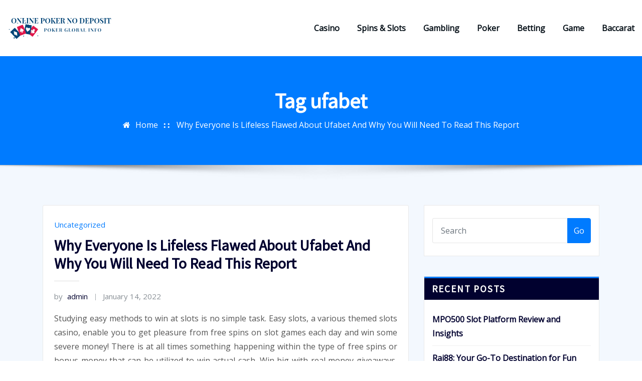

--- FILE ---
content_type: text/html; charset=UTF-8
request_url: https://online-poker-no-deposit.com/tag/ufabet/
body_size: 14251
content:
<!DOCTYPE html>
<html lang="en-US">
<head>	
	<meta charset="UTF-8">
    <meta name="viewport" content="width=device-width, initial-scale=1">
    <meta http-equiv="x-ua-compatible" content="ie=edge">
	
	
	<title>ufabet &#8211; Online Poker No Deposit</title>
<meta name='robots' content='max-image-preview:large' />
<link rel='dns-prefetch' href='//fonts.googleapis.com' />
<link rel="alternate" type="application/rss+xml" title="Online Poker No Deposit &raquo; Feed" href="https://online-poker-no-deposit.com/feed/" />
<link rel="alternate" type="application/rss+xml" title="Online Poker No Deposit &raquo; ufabet Tag Feed" href="https://online-poker-no-deposit.com/tag/ufabet/feed/" />
<style id='wp-img-auto-sizes-contain-inline-css' type='text/css'>
img:is([sizes=auto i],[sizes^="auto," i]){contain-intrinsic-size:3000px 1500px}
/*# sourceURL=wp-img-auto-sizes-contain-inline-css */
</style>

<style id='wp-emoji-styles-inline-css' type='text/css'>

	img.wp-smiley, img.emoji {
		display: inline !important;
		border: none !important;
		box-shadow: none !important;
		height: 1em !important;
		width: 1em !important;
		margin: 0 0.07em !important;
		vertical-align: -0.1em !important;
		background: none !important;
		padding: 0 !important;
	}
/*# sourceURL=wp-emoji-styles-inline-css */
</style>
<link rel='stylesheet' id='wp-block-library-css' href='https://online-poker-no-deposit.com/wp-includes/css/dist/block-library/style.min.css?ver=6.9' type='text/css' media='all' />
<style id='global-styles-inline-css' type='text/css'>
:root{--wp--preset--aspect-ratio--square: 1;--wp--preset--aspect-ratio--4-3: 4/3;--wp--preset--aspect-ratio--3-4: 3/4;--wp--preset--aspect-ratio--3-2: 3/2;--wp--preset--aspect-ratio--2-3: 2/3;--wp--preset--aspect-ratio--16-9: 16/9;--wp--preset--aspect-ratio--9-16: 9/16;--wp--preset--color--black: #000000;--wp--preset--color--cyan-bluish-gray: #abb8c3;--wp--preset--color--white: #ffffff;--wp--preset--color--pale-pink: #f78da7;--wp--preset--color--vivid-red: #cf2e2e;--wp--preset--color--luminous-vivid-orange: #ff6900;--wp--preset--color--luminous-vivid-amber: #fcb900;--wp--preset--color--light-green-cyan: #7bdcb5;--wp--preset--color--vivid-green-cyan: #00d084;--wp--preset--color--pale-cyan-blue: #8ed1fc;--wp--preset--color--vivid-cyan-blue: #0693e3;--wp--preset--color--vivid-purple: #9b51e0;--wp--preset--gradient--vivid-cyan-blue-to-vivid-purple: linear-gradient(135deg,rgb(6,147,227) 0%,rgb(155,81,224) 100%);--wp--preset--gradient--light-green-cyan-to-vivid-green-cyan: linear-gradient(135deg,rgb(122,220,180) 0%,rgb(0,208,130) 100%);--wp--preset--gradient--luminous-vivid-amber-to-luminous-vivid-orange: linear-gradient(135deg,rgb(252,185,0) 0%,rgb(255,105,0) 100%);--wp--preset--gradient--luminous-vivid-orange-to-vivid-red: linear-gradient(135deg,rgb(255,105,0) 0%,rgb(207,46,46) 100%);--wp--preset--gradient--very-light-gray-to-cyan-bluish-gray: linear-gradient(135deg,rgb(238,238,238) 0%,rgb(169,184,195) 100%);--wp--preset--gradient--cool-to-warm-spectrum: linear-gradient(135deg,rgb(74,234,220) 0%,rgb(151,120,209) 20%,rgb(207,42,186) 40%,rgb(238,44,130) 60%,rgb(251,105,98) 80%,rgb(254,248,76) 100%);--wp--preset--gradient--blush-light-purple: linear-gradient(135deg,rgb(255,206,236) 0%,rgb(152,150,240) 100%);--wp--preset--gradient--blush-bordeaux: linear-gradient(135deg,rgb(254,205,165) 0%,rgb(254,45,45) 50%,rgb(107,0,62) 100%);--wp--preset--gradient--luminous-dusk: linear-gradient(135deg,rgb(255,203,112) 0%,rgb(199,81,192) 50%,rgb(65,88,208) 100%);--wp--preset--gradient--pale-ocean: linear-gradient(135deg,rgb(255,245,203) 0%,rgb(182,227,212) 50%,rgb(51,167,181) 100%);--wp--preset--gradient--electric-grass: linear-gradient(135deg,rgb(202,248,128) 0%,rgb(113,206,126) 100%);--wp--preset--gradient--midnight: linear-gradient(135deg,rgb(2,3,129) 0%,rgb(40,116,252) 100%);--wp--preset--font-size--small: 13px;--wp--preset--font-size--medium: 20px;--wp--preset--font-size--large: 36px;--wp--preset--font-size--x-large: 42px;--wp--preset--spacing--20: 0.44rem;--wp--preset--spacing--30: 0.67rem;--wp--preset--spacing--40: 1rem;--wp--preset--spacing--50: 1.5rem;--wp--preset--spacing--60: 2.25rem;--wp--preset--spacing--70: 3.38rem;--wp--preset--spacing--80: 5.06rem;--wp--preset--shadow--natural: 6px 6px 9px rgba(0, 0, 0, 0.2);--wp--preset--shadow--deep: 12px 12px 50px rgba(0, 0, 0, 0.4);--wp--preset--shadow--sharp: 6px 6px 0px rgba(0, 0, 0, 0.2);--wp--preset--shadow--outlined: 6px 6px 0px -3px rgb(255, 255, 255), 6px 6px rgb(0, 0, 0);--wp--preset--shadow--crisp: 6px 6px 0px rgb(0, 0, 0);}:where(.is-layout-flex){gap: 0.5em;}:where(.is-layout-grid){gap: 0.5em;}body .is-layout-flex{display: flex;}.is-layout-flex{flex-wrap: wrap;align-items: center;}.is-layout-flex > :is(*, div){margin: 0;}body .is-layout-grid{display: grid;}.is-layout-grid > :is(*, div){margin: 0;}:where(.wp-block-columns.is-layout-flex){gap: 2em;}:where(.wp-block-columns.is-layout-grid){gap: 2em;}:where(.wp-block-post-template.is-layout-flex){gap: 1.25em;}:where(.wp-block-post-template.is-layout-grid){gap: 1.25em;}.has-black-color{color: var(--wp--preset--color--black) !important;}.has-cyan-bluish-gray-color{color: var(--wp--preset--color--cyan-bluish-gray) !important;}.has-white-color{color: var(--wp--preset--color--white) !important;}.has-pale-pink-color{color: var(--wp--preset--color--pale-pink) !important;}.has-vivid-red-color{color: var(--wp--preset--color--vivid-red) !important;}.has-luminous-vivid-orange-color{color: var(--wp--preset--color--luminous-vivid-orange) !important;}.has-luminous-vivid-amber-color{color: var(--wp--preset--color--luminous-vivid-amber) !important;}.has-light-green-cyan-color{color: var(--wp--preset--color--light-green-cyan) !important;}.has-vivid-green-cyan-color{color: var(--wp--preset--color--vivid-green-cyan) !important;}.has-pale-cyan-blue-color{color: var(--wp--preset--color--pale-cyan-blue) !important;}.has-vivid-cyan-blue-color{color: var(--wp--preset--color--vivid-cyan-blue) !important;}.has-vivid-purple-color{color: var(--wp--preset--color--vivid-purple) !important;}.has-black-background-color{background-color: var(--wp--preset--color--black) !important;}.has-cyan-bluish-gray-background-color{background-color: var(--wp--preset--color--cyan-bluish-gray) !important;}.has-white-background-color{background-color: var(--wp--preset--color--white) !important;}.has-pale-pink-background-color{background-color: var(--wp--preset--color--pale-pink) !important;}.has-vivid-red-background-color{background-color: var(--wp--preset--color--vivid-red) !important;}.has-luminous-vivid-orange-background-color{background-color: var(--wp--preset--color--luminous-vivid-orange) !important;}.has-luminous-vivid-amber-background-color{background-color: var(--wp--preset--color--luminous-vivid-amber) !important;}.has-light-green-cyan-background-color{background-color: var(--wp--preset--color--light-green-cyan) !important;}.has-vivid-green-cyan-background-color{background-color: var(--wp--preset--color--vivid-green-cyan) !important;}.has-pale-cyan-blue-background-color{background-color: var(--wp--preset--color--pale-cyan-blue) !important;}.has-vivid-cyan-blue-background-color{background-color: var(--wp--preset--color--vivid-cyan-blue) !important;}.has-vivid-purple-background-color{background-color: var(--wp--preset--color--vivid-purple) !important;}.has-black-border-color{border-color: var(--wp--preset--color--black) !important;}.has-cyan-bluish-gray-border-color{border-color: var(--wp--preset--color--cyan-bluish-gray) !important;}.has-white-border-color{border-color: var(--wp--preset--color--white) !important;}.has-pale-pink-border-color{border-color: var(--wp--preset--color--pale-pink) !important;}.has-vivid-red-border-color{border-color: var(--wp--preset--color--vivid-red) !important;}.has-luminous-vivid-orange-border-color{border-color: var(--wp--preset--color--luminous-vivid-orange) !important;}.has-luminous-vivid-amber-border-color{border-color: var(--wp--preset--color--luminous-vivid-amber) !important;}.has-light-green-cyan-border-color{border-color: var(--wp--preset--color--light-green-cyan) !important;}.has-vivid-green-cyan-border-color{border-color: var(--wp--preset--color--vivid-green-cyan) !important;}.has-pale-cyan-blue-border-color{border-color: var(--wp--preset--color--pale-cyan-blue) !important;}.has-vivid-cyan-blue-border-color{border-color: var(--wp--preset--color--vivid-cyan-blue) !important;}.has-vivid-purple-border-color{border-color: var(--wp--preset--color--vivid-purple) !important;}.has-vivid-cyan-blue-to-vivid-purple-gradient-background{background: var(--wp--preset--gradient--vivid-cyan-blue-to-vivid-purple) !important;}.has-light-green-cyan-to-vivid-green-cyan-gradient-background{background: var(--wp--preset--gradient--light-green-cyan-to-vivid-green-cyan) !important;}.has-luminous-vivid-amber-to-luminous-vivid-orange-gradient-background{background: var(--wp--preset--gradient--luminous-vivid-amber-to-luminous-vivid-orange) !important;}.has-luminous-vivid-orange-to-vivid-red-gradient-background{background: var(--wp--preset--gradient--luminous-vivid-orange-to-vivid-red) !important;}.has-very-light-gray-to-cyan-bluish-gray-gradient-background{background: var(--wp--preset--gradient--very-light-gray-to-cyan-bluish-gray) !important;}.has-cool-to-warm-spectrum-gradient-background{background: var(--wp--preset--gradient--cool-to-warm-spectrum) !important;}.has-blush-light-purple-gradient-background{background: var(--wp--preset--gradient--blush-light-purple) !important;}.has-blush-bordeaux-gradient-background{background: var(--wp--preset--gradient--blush-bordeaux) !important;}.has-luminous-dusk-gradient-background{background: var(--wp--preset--gradient--luminous-dusk) !important;}.has-pale-ocean-gradient-background{background: var(--wp--preset--gradient--pale-ocean) !important;}.has-electric-grass-gradient-background{background: var(--wp--preset--gradient--electric-grass) !important;}.has-midnight-gradient-background{background: var(--wp--preset--gradient--midnight) !important;}.has-small-font-size{font-size: var(--wp--preset--font-size--small) !important;}.has-medium-font-size{font-size: var(--wp--preset--font-size--medium) !important;}.has-large-font-size{font-size: var(--wp--preset--font-size--large) !important;}.has-x-large-font-size{font-size: var(--wp--preset--font-size--x-large) !important;}
/*# sourceURL=global-styles-inline-css */
</style>

<style id='classic-theme-styles-inline-css' type='text/css'>
/*! This file is auto-generated */
.wp-block-button__link{color:#fff;background-color:#32373c;border-radius:9999px;box-shadow:none;text-decoration:none;padding:calc(.667em + 2px) calc(1.333em + 2px);font-size:1.125em}.wp-block-file__button{background:#32373c;color:#fff;text-decoration:none}
/*# sourceURL=/wp-includes/css/classic-themes.min.css */
</style>
<link rel='stylesheet' id='bootstrap-css' href='https://online-poker-no-deposit.com/wp-content/themes/arilewp/assets/css/bootstrap.css?ver=6.9' type='text/css' media='all' />
<link rel='stylesheet' id='font-awesome-css' href='https://online-poker-no-deposit.com/wp-content/themes/arilewp/assets/css/font-awesome/css/font-awesome.min.css?ver=6.9' type='text/css' media='all' />
<link rel='stylesheet' id='arilewp-style-css' href='https://online-poker-no-deposit.com/wp-content/themes/arilewp/style.css?ver=6.9' type='text/css' media='all' />
<style id='arilewp-style-inline-css' type='text/css'>
.navbar img.custom-logo, .theme-header-logo-center img.custom-logo {
			max-width: 210px;
			height: auto;
			}

/*# sourceURL=arilewp-style-inline-css */
</style>
<link rel='stylesheet' id='arilewp-theme-default-css' href='https://online-poker-no-deposit.com/wp-content/themes/arilewp/assets/css/theme-default.css?ver=6.9' type='text/css' media='all' />
<link rel='stylesheet' id='animate-css-css' href='https://online-poker-no-deposit.com/wp-content/themes/arilewp/assets/css/animate.css?ver=6.9' type='text/css' media='all' />
<link rel='stylesheet' id='bootstrap-smartmenus-css-css' href='https://online-poker-no-deposit.com/wp-content/themes/arilewp/assets/css/bootstrap-smartmenus.css?ver=6.9' type='text/css' media='all' />
<link rel='stylesheet' id='owl.carousel-css-css' href='https://online-poker-no-deposit.com/wp-content/themes/arilewp/assets/css/owl.carousel.css?ver=6.9' type='text/css' media='all' />
<link rel='stylesheet' id='arilewp-google-fonts-css' href='//fonts.googleapis.com/css?family=ABeeZee%7CAbel%7CAbril+Fatface%7CAclonica%7CAcme%7CActor%7CAdamina%7CAdvent+Pro%7CAguafina+Script%7CAkronim%7CAladin%7CAldrich%7CAlef%7CAlegreya%7CAlegreya+SC%7CAlegreya+Sans%7CAlegreya+Sans+SC%7CAlex+Brush%7CAlfa+Slab+One%7CAlice%7CAlike%7CAlike+Angular%7CAllan%7CAllerta%7CAllerta+Stencil%7CAllura%7CAlmendra%7CAlmendra+Display%7CAlmendra+SC%7CAmarante%7CAmaranth%7CAmatic+SC%7CAmatica+SC%7CAmethysta%7CAmiko%7CAmiri%7CAmita%7CAnaheim%7CAndada%7CAndika%7CAngkor%7CAnnie+Use+Your+Telescope%7CAnonymous+Pro%7CAntic%7CAntic+Didone%7CAntic+Slab%7CAnton%7CArapey%7CArbutus%7CArbutus+Slab%7CArchitects+Daughter%7CArchivo+Black%7CArchivo+Narrow%7CAref+Ruqaa%7CArima+Madurai%7CArimo%7CArizonia%7CArmata%7CArtifika%7CArvo%7CArya%7CAsap%7CAsar%7CAsset%7CAssistant%7CAstloch%7CAsul%7CAthiti%7CAtma%7CAtomic+Age%7CAubrey%7CAudiowide%7CAutour+One%7CAverage%7CAverage+Sans%7CAveria+Gruesa+Libre%7CAveria+Libre%7CAveria+Sans+Libre%7CAveria+Serif+Libre%7CBad+Script%7CBaloo%7CBaloo+Bhai%7CBaloo+Da%7CBaloo+Thambi%7CBalthazar%7CBangers%7CBarlow%7CBasic%7CBattambang%7CBaumans%7CBayon%7CBelgrano%7CBelleza%7CBenchNine%7CBentham%7CBerkshire+Swash%7CBevan%7CBigelow+Rules%7CBigshot+One%7CBilbo%7CBilbo+Swash+Caps%7CBioRhyme%7CBioRhyme+Expanded%7CBiryani%7CBitter%7CBlack+Ops+One%7CBokor%7CBonbon%7CBoogaloo%7CBowlby+One%7CBowlby+One+SC%7CBrawler%7CBree+Serif%7CBubblegum+Sans%7CBubbler+One%7CBuda%7CBuenard%7CBungee%7CBungee+Hairline%7CBungee+Inline%7CBungee+Outline%7CBungee+Shade%7CButcherman%7CButterfly+Kids%7CCabin%7CCabin+Condensed%7CCabin+Sketch%7CCaesar+Dressing%7CCagliostro%7CCairo%7CCalligraffitti%7CCambay%7CCambo%7CCandal%7CCantarell%7CCantata+One%7CCantora+One%7CCapriola%7CCardo%7CCarme%7CCarrois+Gothic%7CCarrois+Gothic+SC%7CCarter+One%7CCatamaran%7CCaudex%7CCaveat%7CCaveat+Brush%7CCedarville+Cursive%7CCeviche+One%7CChanga%7CChanga+One%7CChango%7CChathura%7CChau+Philomene+One%7CChela+One%7CChelsea+Market%7CChenla%7CCherry+Cream+Soda%7CCherry+Swash%7CChewy%7CChicle%7CChivo%7CChonburi%7CCinzel%7CCinzel+Decorative%7CClicker+Script%7CCoda%7CCoda+Caption%7CCodystar%7CCoiny%7CCombo%7CComfortaa%7CComing+Soon%7CConcert+One%7CCondiment%7CContent%7CContrail+One%7CConvergence%7CCookie%7CCopse%7CCorben%7CCormorant%7CCormorant+Garamond%7CCormorant+Infant%7CCormorant+SC%7CCormorant+Unicase%7CCormorant+Upright%7CCourgette%7CCousine%7CCoustard%7CCovered+By+Your+Grace%7CCrafty+Girls%7CCreepster%7CCrete+Round%7CCrimson+Text%7CCroissant+One%7CCrushed%7CCuprum%7CCutive%7CCutive+Mono%7CDamion%7CDancing+Script%7CDangrek%7CDavid+Libre%7CDawning+of+a+New+Day%7CDays+One%7CDekko%7CDelius%7CDelius+Swash+Caps%7CDelius+Unicase%7CDella+Respira%7CDenk+One%7CDevonshire%7CDhurjati%7CDidact+Gothic%7CDiplomata%7CDiplomata+SC%7CDomine%7CDonegal+One%7CDoppio+One%7CDorsa%7CDosis%7CDr+Sugiyama%7CDroid+Sans%7CDroid+Sans+Mono%7CDroid+Serif%7CDuru+Sans%7CDynalight%7CEB+Garamond%7CEagle+Lake%7CEater%7CEconomica%7CEczar%7CEk+Mukta%7CEl+Messiri%7CElectrolize%7CElsie%7CElsie+Swash+Caps%7CEmblema+One%7CEmilys+Candy%7CEngagement%7CEnglebert%7CEnriqueta%7CErica+One%7CEsteban%7CEuphoria+Script%7CEwert%7CExo%7CExo+2%7CExpletus+Sans%7CFanwood+Text%7CFarsan%7CFascinate%7CFascinate+Inline%7CFaster+One%7CFasthand%7CFauna+One%7CFederant%7CFedero%7CFelipa%7CFenix%7CFinger+Paint%7CFira+Mono%7CFira+Sans%7CFjalla+One%7CFjord+One%7CFlamenco%7CFlavors%7CFondamento%7CFontdiner+Swanky%7CForum%7CFrancois+One%7CFrank+Ruhl+Libre%7CFreckle+Face%7CFredericka+the+Great%7CFredoka+One%7CFreehand%7CFresca%7CFrijole%7CFruktur%7CFugaz+One%7CGFS+Didot%7CGFS+Neohellenic%7CGabriela%7CGafata%7CGalada%7CGaldeano%7CGalindo%7CGentium+Basic%7CGentium+Book+Basic%7CGeo%7CGeostar%7CGeostar+Fill%7CGermania+One%7CGidugu%7CGilda+Display%7CGive+You+Glory%7CGlass+Antiqua%7CGlegoo%7CGloria+Hallelujah%7CGoblin+One%7CGochi+Hand%7CGorditas%7CGoudy+Bookletter+1911%7CGraduate%7CGrand+Hotel%7CGravitas+One%7CGreat+Vibes%7CGriffy%7CGruppo%7CGudea%7CGurajada%7CHabibi%7CHalant%7CHammersmith+One%7CHanalei%7CHanalei+Fill%7CHandlee%7CHanuman%7CHappy+Monkey%7CHarmattan%7CHeadland+One%7CHeebo%7CHenny+Penny%7CHerr+Von+Muellerhoff%7CHind%7CHind+Guntur%7CHind+Madurai%7CHind+Siliguri%7CHind+Vadodara%7CHoltwood+One+SC%7CHomemade+Apple%7CHomenaje%7CIM+Fell+DW+Pica%7CIM+Fell+DW+Pica+SC%7CIM+Fell+Double+Pica%7CIM+Fell+Double+Pica+SC%7CIM+Fell+English%7CIM+Fell+English+SC%7CIM+Fell+French+Canon%7CIM+Fell+French+Canon+SC%7CIM+Fell+Great+Primer%7CIM+Fell+Great+Primer+SC%7CIceberg%7CIceland%7CImprima%7CInconsolata%7CInder%7CIndie+Flower%7CInika%7CInknut+Antiqua%7CIrish+Grover%7CIstok+Web%7CItaliana%7CItalianno%7CItim%7CJacques+Francois%7CJacques+Francois+Shadow%7CJaldi%7CJim+Nightshade%7CJockey+One%7CJolly+Lodger%7CJomhuria%7CJosefin+Sans%7CJosefin+Slab%7CJoti+One%7CJudson%7CJulee%7CJulius+Sans+One%7CJunge%7CJura%7CJust+Another+Hand%7CJust+Me+Again+Down+Here%7CKadwa%7CKalam%7CKameron%7CKanit%7CKantumruy%7CKarla%7CKarma%7CKatibeh%7CKaushan+Script%7CKavivanar%7CKavoon%7CKdam+Thmor%7CKeania+One%7CKelly+Slab%7CKenia%7CKhand%7CKhmer%7CKhula%7CKite+One%7CKnewave%7CKotta+One%7CKoulen%7CKranky%7CKreon%7CKristi%7CKrona+One%7CKumar+One%7CKumar+One+Outline%7CKurale%7CLa+Belle+Aurore%7CLaila%7CLakki+Reddy%7CLalezar%7CLancelot%7CLateef%7CLato%7CLeague+Script%7CLeckerli+One%7CLedger%7CLekton%7CLemon%7CLemonada%7CLibre+Baskerville%7CLibre+Franklin%7CLife+Savers%7CLilita+One%7CLily+Script+One%7CLimelight%7CLinden+Hill%7CLobster%7CLobster+Two%7CLondrina+Outline%7CLondrina+Shadow%7CLondrina+Sketch%7CLondrina+Solid%7CLora%7CLove+Ya+Like+A+Sister%7CLoved+by+the+King%7CLovers+Quarrel%7CLuckiest+Guy%7CLusitana%7CLustria%7CMacondo%7CMacondo+Swash+Caps%7CMada%7CMagra%7CMaiden+Orange%7CMaitree%7CMako%7CMallanna%7CMandali%7CMarcellus%7CMarcellus+SC%7CMarck+Script%7CMargarine%7CMarko+One%7CMarmelad%7CMartel%7CMartel+Sans%7CMarvel%7CMate%7CMate+SC%7CMaven+Pro%7CMcLaren%7CMeddon%7CMedievalSharp%7CMedula+One%7CMeera+Inimai%7CMegrim%7CMeie+Script%7CMerienda%7CMerienda+One%7CMerriweather%7CMerriweather+Sans%7CMetal%7CMetal+Mania%7CMetamorphous%7CMetrophobic%7CMichroma%7CMilonga%7CMiltonian%7CMiltonian+Tattoo%7CMiniver%7CMiriam+Libre%7CMirza%7CMiss+Fajardose%7CMitr%7CModak%7CModern+Antiqua%7CMogra%7CMolengo%7CMolle%7CMonda%7CMonofett%7CMonoton%7CMonsieur+La+Doulaise%7CMontaga%7CMontez%7CMontserrat%7CMontserrat+Alternates%7CMontserrat+Subrayada%7CMoul%7CMoulpali%7CMountains+of+Christmas%7CMouse+Memoirs%7CMr+Bedfort%7CMr+Dafoe%7CMr+De+Haviland%7CMrs+Saint+Delafield%7CMrs+Sheppards%7CMukta+Vaani%7CMuli%7CMystery+Quest%7CNTR%7CNeucha%7CNeuton%7CNew+Rocker%7CNews+Cycle%7CNiconne%7CNixie+One%7CNobile%7CNokora%7CNorican%7CNosifer%7CNothing+You+Could+Do%7CNoticia+Text%7CNoto+Sans%7CNoto+Serif%7CNova+Cut%7CNova+Flat%7CNova+Mono%7CNova+Oval%7CNova+Round%7CNova+Script%7CNova+Slim%7CNova+Square%7CNumans%7CNunito%7COdor+Mean+Chey%7COffside%7COld+Standard+TT%7COldenburg%7COleo+Script%7COleo+Script+Swash+Caps%7COpen+Sans%7COpen+Sans+Condensed%7COranienbaum%7COrbitron%7COregano%7COrienta%7COriginal+Surfer%7COswald%7COver+the+Rainbow%7COverlock%7COverlock+SC%7COvo%7COxygen%7COxygen+Mono%7CPT+Mono%7CPT+Sans%7CPT+Sans+Caption%7CPT+Sans+Narrow%7CPT+Serif%7CPT+Serif+Caption%7CPacifico%7CPalanquin%7CPalanquin+Dark%7CPaprika%7CParisienne%7CPassero+One%7CPassion+One%7CPathway+Gothic+One%7CPatrick+Hand%7CPatrick+Hand+SC%7CPattaya%7CPatua+One%7CPavanam%7CPaytone+One%7CPeddana%7CPeralta%7CPermanent+Marker%7CPetit+Formal+Script%7CPetrona%7CPhilosopher%7CPiedra%7CPinyon+Script%7CPirata+One%7CPlaster%7CPlay%7CPlayball%7CPlayfair+Display%7CPlayfair+Display+SC%7CPodkova%7CPoiret+One%7CPoller+One%7CPoly%7CPompiere%7CPontano+Sans%7CPoppins%7CPort+Lligat+Sans%7CPort+Lligat+Slab%7CPragati+Narrow%7CPrata%7CPreahvihear%7CPress+Start+2P%7CPridi%7CPrincess+Sofia%7CProciono%7CPrompt%7CProsto+One%7CProza+Libre%7CPuritan%7CPurple+Purse%7CQuando%7CQuantico%7CQuattrocento%7CQuattrocento+Sans%7CQuestrial%7CQuicksand%7CQuintessential%7CQwigley%7CRacing+Sans+One%7CRadley%7CRajdhani%7CRakkas%7CRaleway%7CRaleway+Dots%7CRamabhadra%7CRamaraja%7CRambla%7CRammetto+One%7CRanchers%7CRancho%7CRanga%7CRasa%7CRationale%7CRavi+Prakash%7CRedressed%7CReem+Kufi%7CReenie+Beanie%7CRevalia%7CRhodium+Libre%7CRibeye%7CRibeye+Marrow%7CRighteous%7CRisque%7CRoboto%7CRoboto+Condensed%7CRoboto+Mono%7CRoboto+Slab%7CRochester%7CRock+Salt%7CRokkitt%7CRomanesco%7CRopa+Sans%7CRosario%7CRosarivo%7CRouge+Script%7CRozha+One%7CRubik%7CRubik+Mono+One%7CRubik+One%7CRuda%7CRufina%7CRuge+Boogie%7CRuluko%7CRum+Raisin%7CRuslan+Display%7CRusso+One%7CRuthie%7CRye%7CSacramento%7CSahitya%7CSail%7CSalsa%7CSanchez%7CSancreek%7CSansita+One%7CSarala%7CSarina%7CSarpanch%7CSatisfy%7CScada%7CScheherazade%7CSchoolbell%7CScope+One%7CSeaweed+Script%7CSecular+One%7CSevillana%7CSeymour+One%7CShadows+Into+Light%7CShadows+Into+Light+Two%7CShanti%7CShare%7CShare+Tech%7CShare+Tech+Mono%7CShojumaru%7CShort+Stack%7CShrikhand%7CSiemreap%7CSigmar+One%7CSignika%7CSignika+Negative%7CSimonetta%7CSintony%7CSirin+Stencil%7CSix+Caps%7CSkranji%7CSlabo+13px%7CSlabo+27px%7CSlackey%7CSmokum%7CSmythe%7CSniglet%7CSnippet%7CSnowburst+One%7CSofadi+One%7CSofia%7CSonsie+One%7CSorts+Mill+Goudy%7CSource+Code+Pro%7CSource+Sans+Pro%7CSource+Serif+Pro%7CSpace+Mono%7CSpecial+Elite%7CSpicy+Rice%7CSpinnaker%7CSpirax%7CSquada+One%7CSree+Krushnadevaraya%7CSriracha%7CStalemate%7CStalinist+One%7CStardos+Stencil%7CStint+Ultra+Condensed%7CStint+Ultra+Expanded%7CStoke%7CStrait%7CSue+Ellen+Francisco%7CSuez+One%7CSumana%7CSunshiney%7CSupermercado+One%7CSura%7CSuranna%7CSuravaram%7CSuwannaphum%7CSwanky+and+Moo+Moo%7CSyncopate%7CTangerine%7CTaprom%7CTauri%7CTaviraj%7CTeko%7CTelex%7CTenali+Ramakrishna%7CTenor+Sans%7CText+Me+One%7CThe+Girl+Next+Door%7CTienne%7CTillana%7CTimmana%7CTinos%7CTitan+One%7CTitillium+Web%7CTrade+Winds%7CTrirong%7CTrocchi%7CTrochut%7CTrykker%7CTulpen+One%7CUbuntu%7CUbuntu+Condensed%7CUbuntu+Mono%7CUltra%7CUncial+Antiqua%7CUnderdog%7CUnica+One%7CUnifrakturCook%7CUnifrakturMaguntia%7CUnkempt%7CUnlock%7CUnna%7CVT323%7CVampiro+One%7CVarela%7CVarela+Round%7CVast+Shadow%7CVesper+Libre%7CVibur%7CVidaloka%7CViga%7CVoces%7CVolkhov%7CVollkorn%7CVoltaire%7CWaiting+for+the+Sunrise%7CWallpoet%7CWalter+Turncoat%7CWarnes%7CWellfleet%7CWendy+One%7CWire+One%7CWork+Sans%7CYanone+Kaffeesatz%7CYantramanav%7CYatra+One%7CYellowtail%7CYeseva+One%7CYesteryear%7CYrsa%7CZeyada&#038;subset=latin%2Clatin-ext' type='text/css' media='all' />
<script type="text/javascript" src="https://online-poker-no-deposit.com/wp-includes/js/jquery/jquery.min.js?ver=3.7.1" id="jquery-core-js"></script>
<script type="text/javascript" src="https://online-poker-no-deposit.com/wp-includes/js/jquery/jquery-migrate.min.js?ver=3.4.1" id="jquery-migrate-js"></script>
<script type="text/javascript" src="https://online-poker-no-deposit.com/wp-content/themes/arilewp/assets/js/bootstrap.js?ver=6.9" id="bootstrap-js-js"></script>
<script type="text/javascript" src="https://online-poker-no-deposit.com/wp-content/themes/arilewp/assets/js/smartmenus/jquery.smartmenus.js?ver=6.9" id="smartmenus-js-js"></script>
<script type="text/javascript" src="https://online-poker-no-deposit.com/wp-content/themes/arilewp/assets/js/custom.js?ver=6.9" id="arilewp-custom-js-js"></script>
<script type="text/javascript" src="https://online-poker-no-deposit.com/wp-content/themes/arilewp/assets/js/smartmenus/bootstrap-smartmenus.js?ver=6.9" id="bootstrap-smartmenus-js-js"></script>
<script type="text/javascript" src="https://online-poker-no-deposit.com/wp-content/themes/arilewp/assets/js/owl.carousel.min.js?ver=6.9" id="owl-carousel-js-js"></script>
<script type="text/javascript" src="https://online-poker-no-deposit.com/wp-content/themes/arilewp/assets/js/animation/animate.js?ver=6.9" id="animate-js-js"></script>
<script type="text/javascript" src="https://online-poker-no-deposit.com/wp-content/themes/arilewp/assets/js/wow.js?ver=6.9" id="wow-js-js"></script>
<link rel="https://api.w.org/" href="https://online-poker-no-deposit.com/wp-json/" /><link rel="alternate" title="JSON" type="application/json" href="https://online-poker-no-deposit.com/wp-json/wp/v2/tags/165" /><link rel="EditURI" type="application/rsd+xml" title="RSD" href="https://online-poker-no-deposit.com/xmlrpc.php?rsd" />
<meta name="generator" content="WordPress 6.9" />
		<style type="text/css">
						.site-title,
			.site-description {
				position: absolute;
				clip: rect(1px, 1px, 1px, 1px);
			}

					</style>
		<link rel="icon" href="https://online-poker-no-deposit.com/wp-content/uploads/2020/01/cropped-cropped-cropped-online-poker-no-deposit-1-1-32x32.png" sizes="32x32" />
<link rel="icon" href="https://online-poker-no-deposit.com/wp-content/uploads/2020/01/cropped-cropped-cropped-online-poker-no-deposit-1-1-192x192.png" sizes="192x192" />
<link rel="apple-touch-icon" href="https://online-poker-no-deposit.com/wp-content/uploads/2020/01/cropped-cropped-cropped-online-poker-no-deposit-1-1-180x180.png" />
<meta name="msapplication-TileImage" content="https://online-poker-no-deposit.com/wp-content/uploads/2020/01/cropped-cropped-cropped-online-poker-no-deposit-1-1-270x270.png" />
</head>
<body class="archive tag tag-ufabet tag-165 wp-custom-logo wp-theme-arilewp theme-wide" >

<a class="screen-reader-text skip-link" href="#content">Skip to content</a>
<div id="wrapper">
    	<!-- Theme Menubar -->
	<nav class="navbar navbar-expand-lg not-sticky navbar-light header-sticky">
		<div class="container-full">
			<div class="row align-self-center">
				
					<div class="align-self-center">	
						<a href="https://online-poker-no-deposit.com/" class="navbar-brand" rel="home"><img width="403" height="92" src="https://online-poker-no-deposit.com/wp-content/uploads/2020/01/cropped-cropped-online-poker-no-deposit-1-1.png" class="custom-logo" alt="Online Poker No Deposit" decoding="async" srcset="https://online-poker-no-deposit.com/wp-content/uploads/2020/01/cropped-cropped-online-poker-no-deposit-1-1.png 403w, https://online-poker-no-deposit.com/wp-content/uploads/2020/01/cropped-cropped-online-poker-no-deposit-1-1-300x68.png 300w" sizes="(max-width: 403px) 100vw, 403px" /></a>					
		
    						<button class="navbar-toggler" type="button" data-toggle="collapse" data-target="#navbarNavDropdown" aria-controls="navbarSupportedContent" aria-expanded="false" aria-label="Toggle navigation">
							<span class="navbar-toggler-icon"></span>
						</button>
					</div>
					
					<div id="navbarNavDropdown" class="collapse navbar-collapse"><ul id="menu-primary" class="nav navbar-nav m-right-auto"><li id="menu-item-1503" class="menu-item menu-item-type-taxonomy menu-item-object-category menu-item-1503"><a class="nav-link" href="https://online-poker-no-deposit.com/category/casino/">Casino</a></li>
<li id="menu-item-1504" class="menu-item menu-item-type-taxonomy menu-item-object-category menu-item-1504"><a class="nav-link" href="https://online-poker-no-deposit.com/category/spins-slots/">Spins &amp; Slots</a></li>
<li id="menu-item-1505" class="menu-item menu-item-type-taxonomy menu-item-object-category menu-item-1505"><a class="nav-link" href="https://online-poker-no-deposit.com/category/gambling/">Gambling</a></li>
<li id="menu-item-1506" class="menu-item menu-item-type-taxonomy menu-item-object-category menu-item-1506"><a class="nav-link" href="https://online-poker-no-deposit.com/category/poker/">Poker</a></li>
<li id="menu-item-1507" class="menu-item menu-item-type-taxonomy menu-item-object-category menu-item-1507"><a class="nav-link" href="https://online-poker-no-deposit.com/category/betting/">Betting</a></li>
<li id="menu-item-1508" class="menu-item menu-item-type-taxonomy menu-item-object-category menu-item-1508"><a class="nav-link" href="https://online-poker-no-deposit.com/category/game/">Game</a></li>
<li id="menu-item-1509" class="menu-item menu-item-type-taxonomy menu-item-object-category menu-item-1509"><a class="nav-link" href="https://online-poker-no-deposit.com/category/baccarat/">Baccarat</a></li>
</ul></div>				
			</div>
		</div>
	</nav>
	<!-- /Theme Menubar --><!-- Theme Page Header Area -->		
	<section class="theme-page-header-area">
	        <div class="overlay"></div>
		
		<div id="content" class="container">
			<div class="row wow animate fadeInUp" data-wow-delay="0.3s">
				<div class="col-lg-12 col-md-12 col-sm-12">
				<div class="page-header-title text-center"><h1 class="text-white">Tag ufabet</h1></div><ul class="page-breadcrumb text-center"><li><a href="https://online-poker-no-deposit.com">Home</a></li><li class="active"><a href="https://online-poker-no-deposit.com:443/tag/ufabet/">Why Everyone Is Lifeless Flawed About Ufabet And Why You Will Need To Read This Report</a></li></ul>				</div>
			</div>
		</div>	
	</section>	
<!-- Theme Page Header Area -->		

<section class="theme-block theme-blog theme-blog-large theme-bg-grey">
	<div class="container">
		<div class="row">
		
					
			  
                <div class="col-lg-8 col-md-8 col-sm-12">
            	
			
				<article class="post wow animate fadeInUp" class="post-1111 post type-post status-publish format-standard has-post-thumbnail hentry category-uncategorized tag-ufabet" data-wow-delay=".3s">		
		   <figure class="post-thumbnail"><a href="https://online-poker-no-deposit.com/why-everyone-is-lifeless-flawed-about-ufabet-and-why-you-will-need-to-read-this-report/"></a></figure>		
		    <div class="post-content">
				
			   				<div class="entry-meta">
										<span class="cat-links"><a href="https://online-poker-no-deposit.com/category/uncategorized/" rel="category tag">Uncategorized</a></span>				</div>	
					
			   				<header class="entry-header">
					<h4 class="entry-title"><a href="https://online-poker-no-deposit.com/why-everyone-is-lifeless-flawed-about-ufabet-and-why-you-will-need-to-read-this-report/">Why Everyone Is Lifeless Flawed About Ufabet And Why You Will Need To Read This Report</a></h4>				</header>
					
			   							<div class="entry-meta pb-2">
					<span class="author">
						<a href="https://online-poker-no-deposit.com/author/admin/"><span class="grey">by </span>admin</a>	
					</span>
					<span class="posted-on">
					<a href="https://online-poker-no-deposit.com/2022/01/"><time>
					January 14, 2022</time></a>
					</span>
				</div>	
							
				<div class="entry-content">
					<p style="text-align: justify;">Studying easy methods to win at slots is no simple task. Easy slots, a various themed slots casino, enable you to get pleasure from free spins on slot games each day and win some severe money! There is at all times something happening within the type of free spins or bonus money that can be utilized to win actual cash. Win big with real money giveaways, scratch playing cards, and way more! Spin to win with vegas model online casino &amp; slot video games regardless of where you&#8217;re. From reel setup to paylines, wild and scatter symbols, and free spin bonuses, these options are equivalent to each free online casino video game and actual cash play. Now we have all the legendary classics, as well as brand new online casino slots.</p>
<p style="text-align: justify;">Symbols will typically have different values, so winning the amount depends on the combination at hand. However, you&#8217;ll be in one of many three states (de, NJ, and pa) where it&#8217;s authorized to win money legally. Michigan and West Virginia will soon provide legal online playing as effectively. When three icons are brought collectively, the scatter <a href='https://ufamobile.com/'><strong>Ufabet</strong></a> image will appear on the primary three reels of the sport and launch free spins. The whole maximum wager you may make on Buffalo is 400.00. If you want to make this wager, then there are steps you want to take earlier than spinning the reels. The sport included five reels and 50 playing cards with a poker game theme since gamers were paid in response to the poker hand they formed.</p>
<p style="text-align: justify;">Play spin to win match 16 recreation for enjoyable! The best play-free slots for fun online: All sweepstakes are free to enter and choose randomly. Use the bonuses to play slots for enjoyment or to win real money. You&#8217;ll get bigger and better bonuses the extra you play. We cater to slots from totally different world-renowned providers like novomatic, Merkur, Playtech, IGT, and many more. The machine was identified as the Liberty Bell, and it boasted symbols like spades, hearts, horseshoes, diamonds, and of course, an emblem of the Liberty Bell. Don&#8217;t rush to play at the primary machine you see but look for the slots with the very best payouts. Sure, you can win real cash by taking part in slots online.</p>
							 		</div>
		    </div>	
</article><!-- #post-1111 --><article class="post wow animate fadeInUp" class="post-534 post type-post status-publish format-standard has-post-thumbnail hentry category-betting tag-ufabet" data-wow-delay=".3s">		
		   <figure class="post-thumbnail"><a href="https://online-poker-no-deposit.com/locating-betting/"></a></figure>		
		    <div class="post-content">
				
			   				<div class="entry-meta">
										<span class="cat-links"><a href="https://online-poker-no-deposit.com/category/betting/" rel="category tag">Betting</a></span>				</div>	
					
			   				<header class="entry-header">
					<h4 class="entry-title"><a href="https://online-poker-no-deposit.com/locating-betting/">Locating Betting</a></h4>				</header>
					
			   							<div class="entry-meta pb-2">
					<span class="author">
						<a href="https://online-poker-no-deposit.com/author/admin/"><span class="grey">by </span>admin</a>	
					</span>
					<span class="posted-on">
					<a href="https://online-poker-no-deposit.com/2021/03/"><time>
					March 5, 2021</time></a>
					</span>
				</div>	
							
				<div class="entry-content">
					<p style="text-align: justify;">This objective did not consist of betting outcomes of match-based wager kinds. Singapore had won 3-1 in the very first leg of the competition finals as well as consequently won the all-around champion 3-2 as the outcomes were identified by an accumulated rating. This was despite Thailand winning Singapore 1-0 in the last suit, which was the 2nd leg of the competition finals. Forecast the group that ratings the last objective. Anticipate the group that ratings the following objective. Keep in mind: If any group ratings are a lot more than three objectives in the very first fifty percent, the winning option is &#8216;AOS&#8217; Any Type Of Various Other Rating. The handicap specified alongside the Attract option remains in connection to the Residence Group. The handicap can be one, 2, or even more objectives to be contributed to or deducted from one group&#8217;s real rating.</p>
<p style="text-align: justify;">Forecast the result of the suit after using the provided handicap. Forecast, whether the complete variety of objectives racked up in a suit, will certainly be over or listed below an exact number. Germany became the champion with a solitary objective of this suit racked up throughout added time. The main betting outcome for Wager Kind 20 &#8211; Champion Champion: Winning option is Germany. After using the objective handicap, the winning option is Attract. The main betting outcome for Wager Kind 20 &#8211; Champion <a href='https://1ufabet.com'>ufabet</a> Victor: Winning choice is Singapore. Either they have been a gamer or functioned in the sector for several years makes their guidance even more useful for anticipating the completion outcome of the video game. However, on the internet, casino sites have a huge quantity of video games readily available for various individuals without too much hold-up.</p>
<p style="text-align: justify;">We&#8217;ll likewise share some details concerning our betting overviews and also blog site posts associated with football betting to ensure that you understand where to locate every little thing you&#8217;ll require to have a comfy, secure, and also effective internet betting experience. Net sporting activities betting has way more betting markets than what you would certainly locate at a land-based bookmaker. The only genuine constraint on betting online is that of the age demands. Several sporting activities casino players establish or comply with a certain sporting activities betting method they think helps them when putting wagers at the best sporting activities betting websites. Undeniably, delighting in success in the globe of on the internet sporting activities betting works together with discovering the optimum sportsbook website. Since September 2019, you are currently able to involve in interesting betting alternatives with Rhode Island on-line sporting activities betting.</p>
							 		</div>
		    </div>	
</article><!-- #post-534 -->				
			</div>	
			
						    

<div class="col-lg-4 col-md-4 col-sm-12">

	<div class="sidebar">
	
		<aside id="search-2" class="widget text_widget widget_search wow animate fadeInUp" data-wow-delay=".3s"><form method="get" id="searchform" class="input-group" action="https://online-poker-no-deposit.com/">
	<input type="text" class="form-control" placeholder="Search" name="s" id="s">
	<div class="input-group-append">
		<button class="btn btn-success" type="submit">Go</button> 
	</div>
</form></aside>
		<aside id="recent-posts-2" class="widget text_widget widget_recent_entries wow animate fadeInUp" data-wow-delay=".3s">
		<h4 class="widget-title">Recent Posts</h4>
		<ul>
											<li>
					<a href="https://online-poker-no-deposit.com/mpo500-slot-platform-review-and-insights/">MPO500 Slot Platform Review and Insights</a>
									</li>
											<li>
					<a href="https://online-poker-no-deposit.com/rai88-your-go-to-destination-for-fun-and-fair-casino-games/">Rai88: Your Go-To Destination for Fun and Fair Casino Games</a>
									</li>
											<li>
					<a href="https://online-poker-no-deposit.com/how-to-deposit-and-withdraw-securely-on-salju88/">How to Deposit and Withdraw Securely on Salju88</a>
									</li>
											<li>
					<a href="https://online-poker-no-deposit.com/miliarslot77-brings-safe-and-rewarding-slot-play/">Miliarslot77 Brings Safe and Rewarding Slot Play</a>
									</li>
											<li>
					<a href="https://online-poker-no-deposit.com/top-features-that-make-a-crypto-casino-stand-out/">Top Features That Make a Crypto Casino Stand Out</a>
									</li>
					</ul>

		</aside><aside id="nav_menu-3" class="widget text_widget widget_nav_menu wow animate fadeInUp" data-wow-delay=".3s"><h4 class="widget-title">Categories</h4><div class="menu-primary-container"><ul id="menu-primary-1" class="menu"><li class="menu-item menu-item-type-taxonomy menu-item-object-category menu-item-1503"><a href="https://online-poker-no-deposit.com/category/casino/">Casino</a></li>
<li class="menu-item menu-item-type-taxonomy menu-item-object-category menu-item-1504"><a href="https://online-poker-no-deposit.com/category/spins-slots/">Spins &amp; Slots</a></li>
<li class="menu-item menu-item-type-taxonomy menu-item-object-category menu-item-1505"><a href="https://online-poker-no-deposit.com/category/gambling/">Gambling</a></li>
<li class="menu-item menu-item-type-taxonomy menu-item-object-category menu-item-1506"><a href="https://online-poker-no-deposit.com/category/poker/">Poker</a></li>
<li class="menu-item menu-item-type-taxonomy menu-item-object-category menu-item-1507"><a href="https://online-poker-no-deposit.com/category/betting/">Betting</a></li>
<li class="menu-item menu-item-type-taxonomy menu-item-object-category menu-item-1508"><a href="https://online-poker-no-deposit.com/category/game/">Game</a></li>
<li class="menu-item menu-item-type-taxonomy menu-item-object-category menu-item-1509"><a href="https://online-poker-no-deposit.com/category/baccarat/">Baccarat</a></li>
</ul></div></aside>	
		
	</div>
	
</div>	


						
		</div>
	</div>
</section>
	<!--Footer-->
	<footer class="site-footer">

			<div class="container-full">
			<!--Footer Widgets-->			
			<div class="row footer-sidebar">
			   			</div>
		</div>
		<!--/Footer Widgets-->
			
		

    	
			
	</footer>
	<!--/Footer-->		
			<!--Page Scroll to Top-->
		<div class="page-scroll-up"><a href="#totop"><i class="fa fa-angle-up"></i></a></div>
		<!--/Page Scroll to Top-->
    	
	
<script type="speculationrules">
{"prefetch":[{"source":"document","where":{"and":[{"href_matches":"/*"},{"not":{"href_matches":["/wp-*.php","/wp-admin/*","/wp-content/uploads/*","/wp-content/*","/wp-content/plugins/*","/wp-content/themes/arilewp/*","/*\\?(.+)"]}},{"not":{"selector_matches":"a[rel~=\"nofollow\"]"}},{"not":{"selector_matches":".no-prefetch, .no-prefetch a"}}]},"eagerness":"conservative"}]}
</script>
<script>
	// This JS added for the Toggle button to work with the focus element.
		if (window.innerWidth < 992) {
			
			document.addEventListener('keydown', function(e) {
			let isTabPressed = e.key === 'Tab' || e.keyCode === 9;
				if (!isTabPressed) {
					return;
				}
				
			const  focusableElements =
				'button, [href], input, select, textarea, [tabindex]:not([tabindex="-1"])';
			const modal = document.querySelector('.navbar.navbar-expand-lg'); // select the modal by it's id

			const firstFocusableElement = modal.querySelectorAll(focusableElements)[1]; // get first element to be focused inside modal
			const focusableContent = modal.querySelectorAll(focusableElements);
			const lastFocusableElement = focusableContent[focusableContent.length - 1]; // get last element to be focused inside modal

			  if (e.shiftKey) { // if shift key pressed for shift + tab combination
				if (document.activeElement === firstFocusableElement) {
				  lastFocusableElement.focus(); // add focus for the last focusable element
				  e.preventDefault();
				}
			  } else { // if tab key is pressed
				if (document.activeElement === lastFocusableElement) { // if focused has reached to last focusable element then focus first focusable element after pressing tab
				  firstFocusableElement.focus(); // add focus for the first focusable element
				  e.preventDefault();			  
				}
			  }

			});
		}
</script>
<script type="text/javascript" src="https://online-poker-no-deposit.com/wp-content/themes/arilewp/assets/js/skip-link-focus-fix.js?ver=20151215" id="arilewp-skip-link-focus-fix-js"></script>
<script id="wp-emoji-settings" type="application/json">
{"baseUrl":"https://s.w.org/images/core/emoji/17.0.2/72x72/","ext":".png","svgUrl":"https://s.w.org/images/core/emoji/17.0.2/svg/","svgExt":".svg","source":{"concatemoji":"https://online-poker-no-deposit.com/wp-includes/js/wp-emoji-release.min.js?ver=6.9"}}
</script>
<script type="module">
/* <![CDATA[ */
/*! This file is auto-generated */
const a=JSON.parse(document.getElementById("wp-emoji-settings").textContent),o=(window._wpemojiSettings=a,"wpEmojiSettingsSupports"),s=["flag","emoji"];function i(e){try{var t={supportTests:e,timestamp:(new Date).valueOf()};sessionStorage.setItem(o,JSON.stringify(t))}catch(e){}}function c(e,t,n){e.clearRect(0,0,e.canvas.width,e.canvas.height),e.fillText(t,0,0);t=new Uint32Array(e.getImageData(0,0,e.canvas.width,e.canvas.height).data);e.clearRect(0,0,e.canvas.width,e.canvas.height),e.fillText(n,0,0);const a=new Uint32Array(e.getImageData(0,0,e.canvas.width,e.canvas.height).data);return t.every((e,t)=>e===a[t])}function p(e,t){e.clearRect(0,0,e.canvas.width,e.canvas.height),e.fillText(t,0,0);var n=e.getImageData(16,16,1,1);for(let e=0;e<n.data.length;e++)if(0!==n.data[e])return!1;return!0}function u(e,t,n,a){switch(t){case"flag":return n(e,"\ud83c\udff3\ufe0f\u200d\u26a7\ufe0f","\ud83c\udff3\ufe0f\u200b\u26a7\ufe0f")?!1:!n(e,"\ud83c\udde8\ud83c\uddf6","\ud83c\udde8\u200b\ud83c\uddf6")&&!n(e,"\ud83c\udff4\udb40\udc67\udb40\udc62\udb40\udc65\udb40\udc6e\udb40\udc67\udb40\udc7f","\ud83c\udff4\u200b\udb40\udc67\u200b\udb40\udc62\u200b\udb40\udc65\u200b\udb40\udc6e\u200b\udb40\udc67\u200b\udb40\udc7f");case"emoji":return!a(e,"\ud83e\u1fac8")}return!1}function f(e,t,n,a){let r;const o=(r="undefined"!=typeof WorkerGlobalScope&&self instanceof WorkerGlobalScope?new OffscreenCanvas(300,150):document.createElement("canvas")).getContext("2d",{willReadFrequently:!0}),s=(o.textBaseline="top",o.font="600 32px Arial",{});return e.forEach(e=>{s[e]=t(o,e,n,a)}),s}function r(e){var t=document.createElement("script");t.src=e,t.defer=!0,document.head.appendChild(t)}a.supports={everything:!0,everythingExceptFlag:!0},new Promise(t=>{let n=function(){try{var e=JSON.parse(sessionStorage.getItem(o));if("object"==typeof e&&"number"==typeof e.timestamp&&(new Date).valueOf()<e.timestamp+604800&&"object"==typeof e.supportTests)return e.supportTests}catch(e){}return null}();if(!n){if("undefined"!=typeof Worker&&"undefined"!=typeof OffscreenCanvas&&"undefined"!=typeof URL&&URL.createObjectURL&&"undefined"!=typeof Blob)try{var e="postMessage("+f.toString()+"("+[JSON.stringify(s),u.toString(),c.toString(),p.toString()].join(",")+"));",a=new Blob([e],{type:"text/javascript"});const r=new Worker(URL.createObjectURL(a),{name:"wpTestEmojiSupports"});return void(r.onmessage=e=>{i(n=e.data),r.terminate(),t(n)})}catch(e){}i(n=f(s,u,c,p))}t(n)}).then(e=>{for(const n in e)a.supports[n]=e[n],a.supports.everything=a.supports.everything&&a.supports[n],"flag"!==n&&(a.supports.everythingExceptFlag=a.supports.everythingExceptFlag&&a.supports[n]);var t;a.supports.everythingExceptFlag=a.supports.everythingExceptFlag&&!a.supports.flag,a.supports.everything||((t=a.source||{}).concatemoji?r(t.concatemoji):t.wpemoji&&t.twemoji&&(r(t.twemoji),r(t.wpemoji)))});
//# sourceURL=https://online-poker-no-deposit.com/wp-includes/js/wp-emoji-loader.min.js
/* ]]> */
</script>

<script defer src="https://static.cloudflareinsights.com/beacon.min.js/vcd15cbe7772f49c399c6a5babf22c1241717689176015" integrity="sha512-ZpsOmlRQV6y907TI0dKBHq9Md29nnaEIPlkf84rnaERnq6zvWvPUqr2ft8M1aS28oN72PdrCzSjY4U6VaAw1EQ==" data-cf-beacon='{"version":"2024.11.0","token":"81d986d0aac34852b87771c5baee05eb","r":1,"server_timing":{"name":{"cfCacheStatus":true,"cfEdge":true,"cfExtPri":true,"cfL4":true,"cfOrigin":true,"cfSpeedBrain":true},"location_startswith":null}}' crossorigin="anonymous"></script>
</body>
</html>

<!-- Page cached by LiteSpeed Cache 7.7 on 2026-01-19 19:35:24 -->